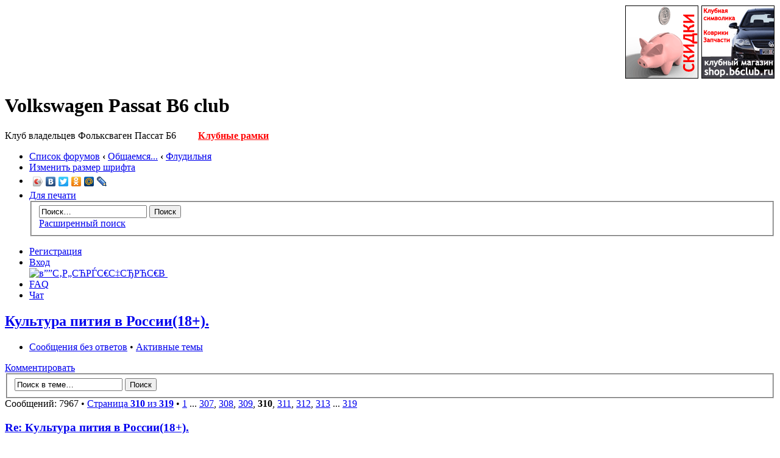

--- FILE ---
content_type: text/html; charset=UTF-8
request_url: https://b6club.ru/viewtopic.php?f=19&t=25236&p=793937&sid=efa23a4af4479d5589098391a687a578
body_size: 14216
content:
<!DOCTYPE html PUBLIC "-//W3C//DTD XHTML 1.0 Strict//EN" "http://www.w3.org/TR/xhtml1/DTD/xhtml1-strict.dtd">
<html xmlns="http://www.w3.org/1999/xhtml" dir="ltr" lang="ru-ru" xml:lang="ru-ru">
<head>
<link rel="icon" href="/favicon.ico" type="image/x-icon"> 
<link rel="shortcut icon" href="/favicon.ico" type="image/x-icon">
<meta http-equiv="content-type" content="text/html; charset=UTF-8" />
<meta http-equiv="content-style-type" content="text/css" />
<meta http-equiv="content-language" content="ru-ru" />
<meta http-equiv="imagetoolbar" content="no" />
<meta name="resource-type" content="document" />
<meta name="distribution" content="global" />
<meta name="copyright" content="2000, 2002, 2005, 2007 phpBB Group" />
<meta name="keywords" content="" />
<meta name="description" content="" />
<script type="text/javascript" src="./mobiquo/tapatalkdetect.js"></script>
<script src="http://s1.loginza.ru/js/widget.js" type="text/javascript"></script>
<title>Культура пития в России(18+). </title>


<!--
	phpBB style name: prosilver
	Based on style:   prosilver (this is the default phpBB3 style)
	Original author:  Tom Beddard ( http://www.subBlue.com/ )
	Modified by:      
	
	NOTE: This page was generated by phpBB, the free open-source bulletin board package.
	      The phpBB Group is not responsible for the content of this page and forum. For more information
	      about phpBB please visit http://www.phpbb.com
-->



<script type="text/javascript">
// <![CDATA[
	var jump_page = 'Введите номер страницы, на которую хотите перейти:';
	var on_page = '310';
	var per_page = '25';
	var base_url = './viewtopic.php?f=19&amp;t=25236&amp;sid=305f20f3587a5e6d27c61c6c8bb702c3';
	var style_cookie = 'phpBBstyle';
	var style_cookie_settings = '; path=/; domain=b6club.ru';
	var onload_functions = new Array();
	var onunload_functions = new Array();

	
	/**
	* Find a member
	*/
	function find_username(url)
	{
		popup(url, 760, 570, '_usersearch');
		return false;
	}

	/**
	* New function for handling multiple calls to window.onload and window.unload by pentapenguin
	*/
	window.onload = function()
	{
		for (var i = 0; i < onload_functions.length; i++)
		{
			eval(onload_functions[i]);
		}
	}

	window.onunload = function()
	{
		for (var i = 0; i < onunload_functions.length; i++)
		{
			eval(onunload_functions[i]);
		}
	}

// ]]>
</script>
<script type="text/javascript" src="./styles/prosilver/template/styleswitcher.js"></script>
<script type="text/javascript" src="./styles/prosilver/template/forum_fn.js"></script>

 <script type="text/javascript" src="./styles/prosilver/template/tooltip.js"></script>




<script type="text/javascript">
// <![CDATA[
	/**
	* Resize too large images
	*/
	var reimg_maxWidth = 800, reimg_maxHeight = 600, reimg_relWidth = 0;
			var reimg_swapPortrait = true;
		var reimg_loadingImg = "./images/spacer.gif";
	var reimg_loadingStyle = "width: 20px; height: 20px; background: orange; filter: Alpha(Opacity=50); opacity: .50;";
	var reimg_loadingAlt = "Загрузка...";
				var reimg_autoLink = true;
					var reimg_zoomImg = reimg_loadingImg;
			var reimg_zoomStyle = "width: 20px; height: 20px; background: green; filter: Alpha(Opacity=50); opacity: .50;";
			var reimg_zoomHover = "background-position: 0 100%; cursor: pointer; filter: Alpha(Opacity=100); opacity: 1.00;";
				var reimg_zoomAlt = "Увеличить (реальные размеры: %1$d x %2$d)";
		var reimg_zoomTarget = "_litebox";
			
	function reimg(img, width, height)
	{
		if (window.reimg_version)
		{
			reimg_resize(img, width, height);
		}
	}
// ]]>
</script>

<script type="text/javascript" src="./reimg/reimg.js"></script>

	<style type="text/css" media="screen, projection">
	<!--
		#topicreview .reimg-zoom { display: none; }
	-->
	</style>

	<script type="text/javascript">
	// <![CDATA[
		/**
		* Light box for resized images
		*/
			var litebox_alt = "Уменьшить";
					var litebox_zoomImg = reimg_loadingImg;
							var litebox_zoomStyle = reimg_zoomStyle;
				var litebox_zoomHover = reimg_zoomHover;
						var litebox_zoomAlt = reimg_zoomAlt;
					var litebox_style = "cursor: pointer;"
					var litebox_closeImg = reimg_loadingImg;
			var litebox_closeStyle = "width: 20px; height: 20px; background: red; filter: Alpha(Opacity=50); opacity: .50;";
			var litebox_closeHover = reimg_zoomHover;
			var litebox_closeAlt = litebox_alt;
				var litebox_rtl = false;
		// ]]>
	</script>

			<script type="text/javascript" src="./reimg/litebox.js"></script>
	
<link href="./styles/prosilver/theme/print.css" rel="stylesheet" type="text/css" media="print" title="printonly" />
<link href="./style.php?sid=305f20f3587a5e6d27c61c6c8bb702c3&amp;id=1&amp;lang=en" rel="stylesheet" type="text/css" media="screen, projection" />

<link href="./styles/prosilver/theme/normal.css" rel="stylesheet" type="text/css" title="A" />
<link href="./styles/prosilver/theme/medium.css" rel="alternate stylesheet" type="text/css" title="A+" />
<link href="./styles/prosilver/theme/large.css" rel="alternate stylesheet" type="text/css" title="A++" />

<link href="./styles/prosilver/theme/chat.css" rel="stylesheet" type="text/css" />



</head>

<body id="phpbb" class="section-viewtopic ltr">
<div id="wrap">
<a id="top" name="top" accesskey="t"></a>
<a href="/"><div style="position: absolute; top:0px; left:0px; height:180px; width:400px;">&nbsp;</div></a>
<div id="wrapheader">

	<div id="logodesc"><div id="logodescr">
		<table width="100%" cellspacing="0">
		<tr>	
			<td width="95%" style="padding-top:90px;">
</td>
<td align=right width=640>
<div style="width:640px">



<!--<a style="float:right; margin-left:5px; width:120px" href="http://vag-s.ru"><img src="/asd/Banner_Vag-Service_120h120.gif" border="0" width=120 height=120></a>-->
<a style="float:right; margin-left:5px; width:120px" href="http://shop.b6club.ru/" target=_blank><img src="/bn/clubshop120.gif" border="0" width=120 height=120></a>
<a style="float:right; margin-left:5px; width:120px" href="http://www.b6club.ru/friends/"><img src="/bn/disc120.gif" border="0" width=120 height=120></a>
<!--<a style="float:right; margin-left:5px; width:120px" href="http://b6club.ru/viewtopic.php?f=8&t=32266" target=_blank><img src="/bn/nks.gif" border="0" width=120 height=120></a>-->
<!--<a style="float:right; margin-left:5px; width:120px" href="http://b6club.ru/viewtopic.php?f=21&t=20808"><img src="/i/help120.gif" border="0" width=120 height=120></a><a style="float:right; margin-left:5px; width:120px" href="http://www.helios-service.ru/" target=_blank><img src="/bn/hs.gif" border="0" width=120 height=120></a-->


</div>
</td>

		</tr>
		</table>
	</div></div>
<div id=b6topper><h1>Volkswagen Passat B6 club</h1><span class="gen">Клуб владельцев Фольксваген Пассат Б6</span> &nbsp; &nbsp; &nbsp; &nbsp; <a href=http://www.b6club.ru/viewtopic.php?f=35&t=3408><B><font color=red>Клубные рамки</font></b></a>

</div>


<!-- Yandex.RTB -->
<script>window.yaContextCb=window.yaContextCb||[]</script>
<script src="https://yandex.ru/ads/system/context.js" async></script>


<!-- Yandex.RTB R-A-1772162-2 -->
<div id="yandex_rtb_R-A-1772162-2"></div>
<script>window.yaContextCb.push(()=>{
  Ya.Context.AdvManager.render({
    renderTo: 'yandex_rtb_R-A-1772162-2',
    blockId: 'R-A-1772162-2'
  })
})</script>

		<div class="navbar">
			<div class="inner"><span class="corners-top"><span></span></span>

			<ul class="linklist navlinks">
				<li class="icon-home"><a href="./index.php?sid=305f20f3587a5e6d27c61c6c8bb702c3" accesskey="h">Список форумов</a>  <strong>&#8249;</strong> <a href="./viewforum.php?f=16&amp;sid=305f20f3587a5e6d27c61c6c8bb702c3">Общаемся...</a> <strong>&#8249;</strong> <a href="./viewforum.php?f=19&amp;sid=305f20f3587a5e6d27c61c6c8bb702c3">Флудильня</a></li>

				<li class="rightside">


<a href="#" onclick="fontsizeup(); return false;" onkeypress="fontsizeup(); return false;" class="fontsize" title="Изменить размер шрифта">Изменить размер шрифта</a></li>
<li class="rightside"><script type="text/javascript" src="//yandex.st/share/share.js" charset="utf-8"></script>
<div class="yashare-auto-init" data-yashareL10n="ru" data-yashareType="icon" data-yashareQuickServices="yaru,vkontakte,facebook,twitter,odnoklassniki,moimir,lj,moikrug"></div> </li>
				<li class="rightside"><a href="./viewtopic.php?f=19&amp;t=25236&amp;start=7725&amp;sid=305f20f3587a5e6d27c61c6c8bb702c3&amp;view=print" title="Для печати" accesskey="p" class="print">Для печати</a></li>			<div id="search-box">
				<form action="./search.php?sid=305f20f3587a5e6d27c61c6c8bb702c3" method="post" id="search">
				<fieldset>
					<input name="keywords" id="keywords" type="text" maxlength="128" title="Ключевые слова" class="inputbox search" value="Поиск…" onclick="if(this.value=='Поиск…')this.value='';" onblur="if(this.value=='')this.value='Поиск…';" /> 
					<input class="button2" value="Поиск" type="submit" /><br />
					<a href="./search.php?sid=305f20f3587a5e6d27c61c6c8bb702c3" title="Параметры расширенного поиска">Расширенный поиск</a> 				</fieldset>
				</form>
			</div>
		
			</ul>

						<ul class="linklist rightside">
				<li class="icon-register"><a href="./ucp.php?mode=register&amp;sid=305f20f3587a5e6d27c61c6c8bb702c3">Регистрация</a></li>					<li class="icon-logout"><a href="./ucp.php?mode=login&amp;sid=305f20f3587a5e6d27c61c6c8bb702c3" title="Вход" accesskey="x">Вход</a></li>
										<a href="https://loginza.ru/api/widget?token_url=http%3A%2F%2Fb6club.ru%2Fucp.php%3Fmode%3Dregister%26amp%3Bsid%3D305f20f3587a5e6d27c61c6c8bb702c3" title="в”¬СЋС‰Р„С€ СћС…РЃС…С‡ СЂСЉСЉСЂС”СЌР„ С‘СЋРЋ. С‘С…Р„С€ С€С‹С€ OpenID" accesskey="x" class="loginza"><img src="http://s1.loginza.ru/img/sign_in_button_gray.gif" alt="в””С‚Р„СЋРЃС€С‡СЂРЋС€В " align="top" border="0"/></a>				
									<li class="icon-faq"><a href="./faq.php?sid=305f20f3587a5e6d27c61c6c8bb702c3" title="Часто задаваемые вопросы">FAQ</a></li>

				<li class="icon-chat"><a href="./chat.php?sid=305f20f3587a5e6d27c61c6c8bb702c3" title=" - Наш чат">Чат</a></li>

			</ul>

			<span class="corners-bottom"><span></span></span></div>
		</div>

	</div>



	<a name="start_here"></a>
	<div id="page-body">
		
		 <h2><a href="./viewtopic.php?f=19&amp;t=25236&amp;start=7725&amp;sid=305f20f3587a5e6d27c61c6c8bb702c3">Культура пития в России(18+).</a></h2>
<!-- NOTE: remove the style="display: none" when you want to have the forum description on the topic body --><ul class="linklist">
<li><a href="./search.php?search_id=unanswered&amp;sid=305f20f3587a5e6d27c61c6c8bb702c3">Сообщения без ответов</a> &bull; <a href="./search.php?search_id=active_topics&amp;sid=305f20f3587a5e6d27c61c6c8bb702c3">Активные темы</a></li>
</ul>


<div class="topic-actions">

	<div class="buttons">
			<div class="reply-icon"><a href="./posting.php?mode=reply&amp;f=19&amp;t=25236&amp;sid=305f20f3587a5e6d27c61c6c8bb702c3" title="Комментировать"><span></span>Комментировать</a></div>
		</div>

			<div class="search-box">
			<form method="post" id="topic-search" action="./search.php?t=25236&amp;sid=305f20f3587a5e6d27c61c6c8bb702c3">
			<fieldset>
				<input class="inputbox search tiny"  type="text" name="keywords" id="search_keywords" size="20" value="Поиск в теме…" onclick="if(this.value=='Поиск в теме…')this.value='';" onblur="if(this.value=='')this.value='Поиск в теме…';" />
				<input class="button2" type="submit" value="Поиск" />
				<input type="hidden" value="25236" name="t" />
				<input type="hidden" value="msgonly" name="sf" />
			</fieldset>
			</form>
		</div>
			<div class="pagination">
			Сообщений: 7967			 &bull; <a href="#" onclick="jumpto(); return false;" title="Перейти на страницу…">Страница <strong>310</strong> из <strong>319</strong></a> &bull; <span><a href="./viewtopic.php?f=19&amp;t=25236&amp;sid=305f20f3587a5e6d27c61c6c8bb702c3">1</a> ... <a href="./viewtopic.php?f=19&amp;t=25236&amp;sid=305f20f3587a5e6d27c61c6c8bb702c3&amp;start=7650">307</a><span class="page-sep">, </span><a href="./viewtopic.php?f=19&amp;t=25236&amp;sid=305f20f3587a5e6d27c61c6c8bb702c3&amp;start=7675">308</a><span class="page-sep">, </span><a href="./viewtopic.php?f=19&amp;t=25236&amp;sid=305f20f3587a5e6d27c61c6c8bb702c3&amp;start=7700">309</a><span class="page-sep">, </span><strong>310</strong><span class="page-sep">, </span><a href="./viewtopic.php?f=19&amp;t=25236&amp;sid=305f20f3587a5e6d27c61c6c8bb702c3&amp;start=7750">311</a><span class="page-sep">, </span><a href="./viewtopic.php?f=19&amp;t=25236&amp;sid=305f20f3587a5e6d27c61c6c8bb702c3&amp;start=7775">312</a><span class="page-sep">, </span><a href="./viewtopic.php?f=19&amp;t=25236&amp;sid=305f20f3587a5e6d27c61c6c8bb702c3&amp;start=7800">313</a> ... <a href="./viewtopic.php?f=19&amp;t=25236&amp;sid=305f20f3587a5e6d27c61c6c8bb702c3&amp;start=7950">319</a></span>		</div>
	
</div>
<div class="clear"></div>

        		<div id="p794068" class="post bg2">
		<div class="inner"><span class="corners-top"><span></span></span>
                <div id="postfixx">
		<div class="postbody">
			
			<h3 class="first"><a href="#p794068">Re: Культура пития в России(18+).</a></h3>
			<p class="author"><a href="./viewtopic.php?p=794068&amp;sid=305f20f3587a5e6d27c61c6c8bb702c3#p794068"><img src="./styles/prosilver/imageset/icon_post_target.gif" width="11" height="9" alt="Сообщение" title="Сообщение" /></a> <strong><a href="./memberlist.php?mode=viewprofile&amp;u=43093&amp;sid=305f20f3587a5e6d27c61c6c8bb702c3">Ksandr</a></strong> &raquo; 09 мар 2024, 20:24 </p>

			
			<div class="content"><blockquote><div><cite>Юра Криков писал(а):</cite>Здравствуйте!<br /><br />Нуссс, господа миЛЛионеры, олигАрхи, и прочие НОРМАЛЬНЫЕ ЛЮДИ, бахнем, А?<br /><br /><div class="inline-attachment"><!-- ia0 -->IMG_20240309_200737_816.jpg<!-- ia0 --></div><br /><br />Кстати, о птичках, справа винишко, почти, как наше, по руб две! Прада , полегчее, пятнашка, против семнашки, и &quot;ошмётки натуральные, натуральные , Карл, не плавают&quot;(ну кто, в тем, поймёт)</div></blockquote> Привет, Юр.  <img src="./images/smilies/kolobok_addon_hi.gif" alt=":hi:" title="Привет" />                                                                                                                                                                                                         <br />  &quot;...Ты помнишь плыли в вышине четыре ящика мицне?                                                                                                                                                                        <br />                      Но, лишь теперь понятно мне - что это было каберне...&quot; <img src="./images/smilies/kolobok_addon_drinks.gif" alt=":drinks:" title="Бухнём" /></div>

			                </div>
		</div>

					<dl class="postprofile" id="profile794068">
			<dt>
				<!-- We use "\r\n" newline here because insert_text() JS function doesn't insert newline with "\n" (at least in Windows) --><a href="./memberlist.php?mode=viewprofile&amp;u=43093&amp;sid=305f20f3587a5e6d27c61c6c8bb702c3">Ksandr</a>			</dt>

<!-- We use "\r\n" newline here because insert_text() JS function doesn't insert newline with "\n" (at least in Windows) --><dd>Почетный мембер</dd>
		<dd>&nbsp;</dd>



		<dd><strong>Сообщения:</strong> 1268</dd><dd><strong>Зарегистрирован:</strong> 17 окт 2018, 22:47</dd><dd><strong>Откуда:</strong> мос.обл.</dd>
		</dl>
	
		<div class="back2top"><a href="#wrap" class="top" title="Вернуться к началу">Вернуться к началу</a></div>

		<span class="corners-bottom"><span></span></span></div>
	</div>

	<hr class="divider" />
        		<div id="p794072" class="post bg1">
		<div class="inner"><span class="corners-top"><span></span></span>
                <div id="postfixx">
		<div class="postbody">
			
			<h3 ><a href="#p794072">Re: Культура пития в России(18+).</a></h3>
			<p class="author"><a href="./viewtopic.php?p=794072&amp;sid=305f20f3587a5e6d27c61c6c8bb702c3#p794072"><img src="./styles/prosilver/imageset/icon_post_target.gif" width="11" height="9" alt="Сообщение" title="Сообщение" /></a> <strong><a href="./memberlist.php?mode=viewprofile&amp;u=13335&amp;sid=305f20f3587a5e6d27c61c6c8bb702c3">Юра Криков</a></strong> &raquo; 09 мар 2024, 21:21 </p>

			
			<div class="content">Привет Саш!<br />Помню)))<br /><br />Ща скину Херню, когда кошаку делать нехер, начинает заниматься алкоананизмом)))<br /><br />Вопрос какая больше?))))<br /><br />Правая или левая?)))</div>

							<dl class="attachbox" style="width: 97%;">
					<dt>Вложения</dt>
											<dd>		<dl class="thumbnail">
			<dt><a href="./download/file.php?id=92847&amp;sid=305f20f3587a5e6d27c61c6c8bb702c3&amp;mode=view"><img src="./download/file.php?id=92847&amp;t=1&amp;sid=305f20f3587a5e6d27c61c6c8bb702c3" alt="IMG_20240309_204932_373.jpg" title="IMG_20240309_204932_373.jpg (3.65 Мб) Просмотров: 1282" /></a></dt>
					</dl>
		</dd>
											<dd>		<dl class="thumbnail">
			<dt><a href="./download/file.php?id=92846&amp;sid=305f20f3587a5e6d27c61c6c8bb702c3&amp;mode=view"><img src="./download/file.php?id=92846&amp;t=1&amp;sid=305f20f3587a5e6d27c61c6c8bb702c3" alt="IMG_20240309_204853_891.jpg" title="IMG_20240309_204853_891.jpg (3.5 Мб) Просмотров: 1295" /></a></dt>
					</dl>
		</dd>
											<dd>		<dl class="thumbnail">
			<dt><a href="./download/file.php?id=92845&amp;sid=305f20f3587a5e6d27c61c6c8bb702c3&amp;mode=view"><img src="./download/file.php?id=92845&amp;t=1&amp;sid=305f20f3587a5e6d27c61c6c8bb702c3" alt="IMG_20240309_204639_147.jpg" title="IMG_20240309_204639_147.jpg (3.57 Мб) Просмотров: 1299" /></a></dt>
					</dl>
		</dd>
									</dl>
			<div id="sig794072" class="signature">Б8</div>                </div>
		</div>

					<dl class="postprofile" id="profile794072">
			<dt>
				<a href="./memberlist.php?mode=viewprofile&amp;u=13335&amp;sid=305f20f3587a5e6d27c61c6c8bb702c3"><img src="./download/file.php?avatar=13335_1762607871.jpeg" width="106" height="119" alt="Аватара пользователя" /></a><br />
				<!-- We use "\r\n" newline here because insert_text() JS function doesn't insert newline with "\n" (at least in Windows) --><a href="./memberlist.php?mode=viewprofile&amp;u=13335&amp;sid=305f20f3587a5e6d27c61c6c8bb702c3">Юра Криков</a>			</dt>

<!-- We use "\r\n" newline here because insert_text() JS function doesn't insert newline with "\n" (at least in Windows) --><dd>Модератор</dd>
		<dd>&nbsp;</dd>



		<dd><strong style="color: #FF0000;">Автор темы</strong></dd><dd><strong>Сообщения:</strong> 17641</dd><dd><strong>Зарегистрирован:</strong> 12 дек 2012, 15:51</dd><dd><strong>Откуда:</strong> Alūksne Latvijas PSR., Псков.Запсковье.,Ярославль.Центр.</dd>
		</dl>
	
		<div class="back2top"><a href="#wrap" class="top" title="Вернуться к началу">Вернуться к началу</a></div>

		<span class="corners-bottom"><span></span></span></div>
	</div>

	<hr class="divider" />
        		<div id="p794073" class="post bg2">
		<div class="inner"><span class="corners-top"><span></span></span>
                <div id="postfixx">
		<div class="postbody">
			
			<h3 ><a href="#p794073">Re: Культура пития в России(18+).</a></h3>
			<p class="author"><a href="./viewtopic.php?p=794073&amp;sid=305f20f3587a5e6d27c61c6c8bb702c3#p794073"><img src="./styles/prosilver/imageset/icon_post_target.gif" width="11" height="9" alt="Сообщение" title="Сообщение" /></a> <strong><a href="./memberlist.php?mode=viewprofile&amp;u=13335&amp;sid=305f20f3587a5e6d27c61c6c8bb702c3">Юра Криков</a></strong> &raquo; 10 мар 2024, 09:04 </p>

			
			<div class="content"><blockquote><div><cite>Юра Криков писал(а):</cite><br /><div class="inline-attachment">		<dl class="thumbnail">
			<dt><a href="./download/file.php?id=92848&amp;sid=305f20f3587a5e6d27c61c6c8bb702c3&amp;mode=view"><img src="./download/file.php?id=92848&amp;t=1&amp;sid=305f20f3587a5e6d27c61c6c8bb702c3" alt="IMG_20240309_200737_816.jpg" title="IMG_20240309_200737_816.jpg (3.8 Мб) Просмотров: 1244" /></a></dt>
					</dl>
		</div><br /><br /></div></blockquote><br /><br />Ребята подитожу, коньяк данный НЕ РЕКОМЕНДУЮ! Семилетка полное Гэ!<br />Еесстно ни кому не навязываю своё Имхо !!!</div>

			<div id="sig794073" class="signature">Б8</div>                </div>
		</div>

					<dl class="postprofile" id="profile794073">
			<dt>
				<a href="./memberlist.php?mode=viewprofile&amp;u=13335&amp;sid=305f20f3587a5e6d27c61c6c8bb702c3"><img src="./download/file.php?avatar=13335_1762607871.jpeg" width="106" height="119" alt="Аватара пользователя" /></a><br />
				<!-- We use "\r\n" newline here because insert_text() JS function doesn't insert newline with "\n" (at least in Windows) --><a href="./memberlist.php?mode=viewprofile&amp;u=13335&amp;sid=305f20f3587a5e6d27c61c6c8bb702c3">Юра Криков</a>			</dt>

<!-- We use "\r\n" newline here because insert_text() JS function doesn't insert newline with "\n" (at least in Windows) --><dd>Модератор</dd>
		<dd>&nbsp;</dd>



		<dd><strong style="color: #FF0000;">Автор темы</strong></dd><dd><strong>Сообщения:</strong> 17641</dd><dd><strong>Зарегистрирован:</strong> 12 дек 2012, 15:51</dd><dd><strong>Откуда:</strong> Alūksne Latvijas PSR., Псков.Запсковье.,Ярославль.Центр.</dd>
		</dl>
	
		<div class="back2top"><a href="#wrap" class="top" title="Вернуться к началу">Вернуться к началу</a></div>

		<span class="corners-bottom"><span></span></span></div>
	</div>

	<hr class="divider" />
        		<div id="p794125" class="post bg1">
		<div class="inner"><span class="corners-top"><span></span></span>
                <div id="postfixx">
		<div class="postbody">
			
			<h3 ><a href="#p794125">Re: Культура пития в России(18+).</a></h3>
			<p class="author"><a href="./viewtopic.php?p=794125&amp;sid=305f20f3587a5e6d27c61c6c8bb702c3#p794125"><img src="./styles/prosilver/imageset/icon_post_target.gif" width="11" height="9" alt="Сообщение" title="Сообщение" /></a> <strong><a href="./memberlist.php?mode=viewprofile&amp;u=13335&amp;sid=305f20f3587a5e6d27c61c6c8bb702c3">Юра Криков</a></strong> &raquo; 17 мар 2024, 11:59 </p>

			
			<div class="content"><span style="font-weight: bold"><span style="font-size: 200%; line-height: 116%;"><span style="color: #FF4000">А ТЫ ПРОГОЛОСОВАЛ?</span></span></span><br /><br />Фсем хай!<br />Сходил, голоснул, хоть и трудно было, после вчерашнего д. р. Шэфа.<br />Нуссс приступим)<br /><br /><div class="inline-attachment">		<dl class="thumbnail">
			<dt><a href="./download/file.php?id=92862&amp;sid=305f20f3587a5e6d27c61c6c8bb702c3&amp;mode=view"><img src="./download/file.php?id=92862&amp;t=1&amp;sid=305f20f3587a5e6d27c61c6c8bb702c3" alt="IMG_20240317_114942_260.jpg" title="IMG_20240317_114942_260.jpg (4.09 Мб) Просмотров: 1204" /></a></dt>
					</dl>
		</div></div>

			<div id="sig794125" class="signature">Б8</div>                </div>
		</div>

					<dl class="postprofile" id="profile794125">
			<dt>
				<a href="./memberlist.php?mode=viewprofile&amp;u=13335&amp;sid=305f20f3587a5e6d27c61c6c8bb702c3"><img src="./download/file.php?avatar=13335_1762607871.jpeg" width="106" height="119" alt="Аватара пользователя" /></a><br />
				<!-- We use "\r\n" newline here because insert_text() JS function doesn't insert newline with "\n" (at least in Windows) --><a href="./memberlist.php?mode=viewprofile&amp;u=13335&amp;sid=305f20f3587a5e6d27c61c6c8bb702c3">Юра Криков</a>			</dt>

<!-- We use "\r\n" newline here because insert_text() JS function doesn't insert newline with "\n" (at least in Windows) --><dd>Модератор</dd>
		<dd>&nbsp;</dd>



		<dd><strong style="color: #FF0000;">Автор темы</strong></dd><dd><strong>Сообщения:</strong> 17641</dd><dd><strong>Зарегистрирован:</strong> 12 дек 2012, 15:51</dd><dd><strong>Откуда:</strong> Alūksne Latvijas PSR., Псков.Запсковье.,Ярославль.Центр.</dd>
		</dl>
	
		<div class="back2top"><a href="#wrap" class="top" title="Вернуться к началу">Вернуться к началу</a></div>

		<span class="corners-bottom"><span></span></span></div>
	</div>

	<hr class="divider" />
        <!-- Yandex.RTB R-A-1772162-3 -->
<div id="yandex_rtb_R-A-1772162-3"></div>
<script>window.yaContextCb.push(()=>{
  Ya.Context.AdvManager.render({
    renderTo: 'yandex_rtb_R-A-1772162-3',
    blockId: 'R-A-1772162-3'
  })
})</script>		<div id="p794126" class="post bg2">
		<div class="inner"><span class="corners-top"><span></span></span>
                <div id="postfixx">
		<div class="postbody">
			
			<h3 ><a href="#p794126">Re: Культура пития в России(18+).</a></h3>
			<p class="author"><a href="./viewtopic.php?p=794126&amp;sid=305f20f3587a5e6d27c61c6c8bb702c3#p794126"><img src="./styles/prosilver/imageset/icon_post_target.gif" width="11" height="9" alt="Сообщение" title="Сообщение" /></a> <strong><a href="./memberlist.php?mode=viewprofile&amp;u=2413&amp;sid=305f20f3587a5e6d27c61c6c8bb702c3">Максимус</a></strong> &raquo; 17 мар 2024, 12:57 </p>

			
			<div class="content">Комрады</div>

							<dl class="attachbox" style="width: 97%;">
					<dt>Вложения</dt>
											<dd>		<dl class="thumbnail">
			<dt><a href="./download/file.php?id=92863&amp;sid=305f20f3587a5e6d27c61c6c8bb702c3&amp;mode=view"><img src="./download/file.php?id=92863&amp;t=1&amp;sid=305f20f3587a5e6d27c61c6c8bb702c3" alt="IMG-20240317-WA0021.jpg" title="IMG-20240317-WA0021.jpg (98.63 Кб) Просмотров: 1265" /></a></dt>
					</dl>
		</dd>
									</dl>
			<div id="sig794126" class="signature">Passat B6, Variant 1.9 TDI, BLS 2006 г. 5-ступка</div>                </div>
		</div>

					<dl class="postprofile" id="profile794126">
			<dt>
				<a href="./memberlist.php?mode=viewprofile&amp;u=2413&amp;sid=305f20f3587a5e6d27c61c6c8bb702c3"><img src="./download/file.php?avatar=2413_1296498986.jpg" width="80" height="74" alt="Аватара пользователя" /></a><br />
				<!-- We use "\r\n" newline here because insert_text() JS function doesn't insert newline with "\n" (at least in Windows) --><a href="./memberlist.php?mode=viewprofile&amp;u=2413&amp;sid=305f20f3587a5e6d27c61c6c8bb702c3">Максимус</a>			</dt>

<!-- We use "\r\n" newline here because insert_text() JS function doesn't insert newline with "\n" (at least in Windows) --><dd>Почетный мембер</dd>
		<dd>&nbsp;</dd>



		<dd><strong>Сообщения:</strong> 2609</dd><dd><strong>Зарегистрирован:</strong> 19 окт 2010, 21:33</dd><dd><strong>Откуда:</strong> Балашиха</dd>
		</dl>
	
		<div class="back2top"><a href="#wrap" class="top" title="Вернуться к началу">Вернуться к началу</a></div>

		<span class="corners-bottom"><span></span></span></div>
	</div>

	<hr class="divider" />
        		<div id="p794163" class="post bg1">
		<div class="inner"><span class="corners-top"><span></span></span>
                <div id="postfixx">
		<div class="postbody">
			
			<h3 ><a href="#p794163">Re: Культура пития в России(18+).</a></h3>
			<p class="author"><a href="./viewtopic.php?p=794163&amp;sid=305f20f3587a5e6d27c61c6c8bb702c3#p794163"><img src="./styles/prosilver/imageset/icon_post_target.gif" width="11" height="9" alt="Сообщение" title="Сообщение" /></a> <strong><a href="./memberlist.php?mode=viewprofile&amp;u=13335&amp;sid=305f20f3587a5e6d27c61c6c8bb702c3">Юра Криков</a></strong> &raquo; 23 мар 2024, 16:16 </p>

			
			<div class="content">Парняги, гутен морген.<br />Кто скажет за таке коньяк, можа кто вкушал?<br /><br /><div class="inline-attachment">		<dl class="thumbnail">
			<dt><a href="./download/file.php?id=92877&amp;sid=305f20f3587a5e6d27c61c6c8bb702c3&amp;mode=view"><img src="./download/file.php?id=92877&amp;t=1&amp;sid=305f20f3587a5e6d27c61c6c8bb702c3" alt="IMG-20240323-WA0011.jpg" title="IMG-20240323-WA0011.jpg (256.04 Кб) Просмотров: 1227" /></a></dt>
					</dl>
		</div></div>

			<div id="sig794163" class="signature">Б8</div>                </div>
		</div>

					<dl class="postprofile" id="profile794163">
			<dt>
				<a href="./memberlist.php?mode=viewprofile&amp;u=13335&amp;sid=305f20f3587a5e6d27c61c6c8bb702c3"><img src="./download/file.php?avatar=13335_1762607871.jpeg" width="106" height="119" alt="Аватара пользователя" /></a><br />
				<!-- We use "\r\n" newline here because insert_text() JS function doesn't insert newline with "\n" (at least in Windows) --><a href="./memberlist.php?mode=viewprofile&amp;u=13335&amp;sid=305f20f3587a5e6d27c61c6c8bb702c3">Юра Криков</a>			</dt>

<!-- We use "\r\n" newline here because insert_text() JS function doesn't insert newline with "\n" (at least in Windows) --><dd>Модератор</dd>
		<dd>&nbsp;</dd>



		<dd><strong style="color: #FF0000;">Автор темы</strong></dd><dd><strong>Сообщения:</strong> 17641</dd><dd><strong>Зарегистрирован:</strong> 12 дек 2012, 15:51</dd><dd><strong>Откуда:</strong> Alūksne Latvijas PSR., Псков.Запсковье.,Ярославль.Центр.</dd>
		</dl>
	
		<div class="back2top"><a href="#wrap" class="top" title="Вернуться к началу">Вернуться к началу</a></div>

		<span class="corners-bottom"><span></span></span></div>
	</div>

	<hr class="divider" />
        		<div id="p794168" class="post bg2">
		<div class="inner"><span class="corners-top"><span></span></span>
                <div id="postfixx">
		<div class="postbody">
			
			<h3 ><a href="#p794168">Re: Культура пития в России(18+).</a></h3>
			<p class="author"><a href="./viewtopic.php?p=794168&amp;sid=305f20f3587a5e6d27c61c6c8bb702c3#p794168"><img src="./styles/prosilver/imageset/icon_post_target.gif" width="11" height="9" alt="Сообщение" title="Сообщение" /></a> <strong><a href="./memberlist.php?mode=viewprofile&amp;u=13335&amp;sid=305f20f3587a5e6d27c61c6c8bb702c3">Юра Криков</a></strong> &raquo; 24 мар 2024, 18:05 </p>

			
			<div class="content">И снова здравствуйте Уважаемые!<br /><br /><blockquote><div><cite>Юра Криков писал(а):</cite>Кто скажет за таке коньяк, можа кто вкушал?</div></blockquote><br />Шо, нихто не пробовал данный продукт?</div>

			<div id="sig794168" class="signature">Б8</div>                </div>
		</div>

					<dl class="postprofile" id="profile794168">
			<dt>
				<a href="./memberlist.php?mode=viewprofile&amp;u=13335&amp;sid=305f20f3587a5e6d27c61c6c8bb702c3"><img src="./download/file.php?avatar=13335_1762607871.jpeg" width="106" height="119" alt="Аватара пользователя" /></a><br />
				<!-- We use "\r\n" newline here because insert_text() JS function doesn't insert newline with "\n" (at least in Windows) --><a href="./memberlist.php?mode=viewprofile&amp;u=13335&amp;sid=305f20f3587a5e6d27c61c6c8bb702c3">Юра Криков</a>			</dt>

<!-- We use "\r\n" newline here because insert_text() JS function doesn't insert newline with "\n" (at least in Windows) --><dd>Модератор</dd>
		<dd>&nbsp;</dd>



		<dd><strong style="color: #FF0000;">Автор темы</strong></dd><dd><strong>Сообщения:</strong> 17641</dd><dd><strong>Зарегистрирован:</strong> 12 дек 2012, 15:51</dd><dd><strong>Откуда:</strong> Alūksne Latvijas PSR., Псков.Запсковье.,Ярославль.Центр.</dd>
		</dl>
	
		<div class="back2top"><a href="#wrap" class="top" title="Вернуться к началу">Вернуться к началу</a></div>

		<span class="corners-bottom"><span></span></span></div>
	</div>

	<hr class="divider" />
        		<div id="p794170" class="post bg1">
		<div class="inner"><span class="corners-top"><span></span></span>
                <div id="postfixx">
		<div class="postbody">
			
			<h3 ><a href="#p794170">Re: Культура пития в России(18+).</a></h3>
			<p class="author"><a href="./viewtopic.php?p=794170&amp;sid=305f20f3587a5e6d27c61c6c8bb702c3#p794170"><img src="./styles/prosilver/imageset/icon_post_target.gif" width="11" height="9" alt="Сообщение" title="Сообщение" /></a> <strong><a href="./memberlist.php?mode=viewprofile&amp;u=13335&amp;sid=305f20f3587a5e6d27c61c6c8bb702c3">Юра Криков</a></strong> &raquo; 24 мар 2024, 18:15 </p>

			
			<div class="content">Решил после Работки усугубить мальца :<br /><br /><div class="inline-attachment">		<dl class="thumbnail">
			<dt><a href="./download/file.php?id=92883&amp;sid=305f20f3587a5e6d27c61c6c8bb702c3&amp;mode=view"><img src="./download/file.php?id=92883&amp;t=1&amp;sid=305f20f3587a5e6d27c61c6c8bb702c3" alt="IMG_20240324_181003_135.jpg" title="IMG_20240324_181003_135.jpg (4.67 Мб) Просмотров: 1225" /></a></dt>
					</dl>
		</div><br /><br />Три дня во рту не было маковой росинки(</div>

			<div id="sig794170" class="signature">Б8</div>                </div>
		</div>

					<dl class="postprofile" id="profile794170">
			<dt>
				<a href="./memberlist.php?mode=viewprofile&amp;u=13335&amp;sid=305f20f3587a5e6d27c61c6c8bb702c3"><img src="./download/file.php?avatar=13335_1762607871.jpeg" width="106" height="119" alt="Аватара пользователя" /></a><br />
				<!-- We use "\r\n" newline here because insert_text() JS function doesn't insert newline with "\n" (at least in Windows) --><a href="./memberlist.php?mode=viewprofile&amp;u=13335&amp;sid=305f20f3587a5e6d27c61c6c8bb702c3">Юра Криков</a>			</dt>

<!-- We use "\r\n" newline here because insert_text() JS function doesn't insert newline with "\n" (at least in Windows) --><dd>Модератор</dd>
		<dd>&nbsp;</dd>



		<dd><strong style="color: #FF0000;">Автор темы</strong></dd><dd><strong>Сообщения:</strong> 17641</dd><dd><strong>Зарегистрирован:</strong> 12 дек 2012, 15:51</dd><dd><strong>Откуда:</strong> Alūksne Latvijas PSR., Псков.Запсковье.,Ярославль.Центр.</dd>
		</dl>
	
		<div class="back2top"><a href="#wrap" class="top" title="Вернуться к началу">Вернуться к началу</a></div>

		<span class="corners-bottom"><span></span></span></div>
	</div>

	<hr class="divider" />
        		<div id="p794171" class="post bg2">
		<div class="inner"><span class="corners-top"><span></span></span>
                <div id="postfixx">
		<div class="postbody">
			
			<h3 ><a href="#p794171">Re: Культура пития в России(18+).</a></h3>
			<p class="author"><a href="./viewtopic.php?p=794171&amp;sid=305f20f3587a5e6d27c61c6c8bb702c3#p794171"><img src="./styles/prosilver/imageset/icon_post_target.gif" width="11" height="9" alt="Сообщение" title="Сообщение" /></a> <strong><a href="./memberlist.php?mode=viewprofile&amp;u=2413&amp;sid=305f20f3587a5e6d27c61c6c8bb702c3">Максимус</a></strong> &raquo; 24 мар 2024, 22:22 </p>

			
			<div class="content">Да когда пробовать то , сидим листаем книгу рекордов Гиннеса ищем тебя . Ты столько перепробовал ,протестил ,почему тебя там нет, не пойму  <img src="./images/smilies/kolobok_lol.gif" alt=":lol:" title="Смеётся" /></div>

			<div id="sig794171" class="signature">Passat B6, Variant 1.9 TDI, BLS 2006 г. 5-ступка</div>                </div>
		</div>

					<dl class="postprofile" id="profile794171">
			<dt>
				<a href="./memberlist.php?mode=viewprofile&amp;u=2413&amp;sid=305f20f3587a5e6d27c61c6c8bb702c3"><img src="./download/file.php?avatar=2413_1296498986.jpg" width="80" height="74" alt="Аватара пользователя" /></a><br />
				<!-- We use "\r\n" newline here because insert_text() JS function doesn't insert newline with "\n" (at least in Windows) --><a href="./memberlist.php?mode=viewprofile&amp;u=2413&amp;sid=305f20f3587a5e6d27c61c6c8bb702c3">Максимус</a>			</dt>

<!-- We use "\r\n" newline here because insert_text() JS function doesn't insert newline with "\n" (at least in Windows) --><dd>Почетный мембер</dd>
		<dd>&nbsp;</dd>



		<dd><strong>Сообщения:</strong> 2609</dd><dd><strong>Зарегистрирован:</strong> 19 окт 2010, 21:33</dd><dd><strong>Откуда:</strong> Балашиха</dd>
		</dl>
	
		<div class="back2top"><a href="#wrap" class="top" title="Вернуться к началу">Вернуться к началу</a></div>

		<span class="corners-bottom"><span></span></span></div>
	</div>

	<hr class="divider" />
        <!-- Yandex.RTB R-A-1772162-3 -->
<div id="yandex_rtb_R-A-1772162-3"></div>
<script>window.yaContextCb.push(()=>{
  Ya.Context.AdvManager.render({
    renderTo: 'yandex_rtb_R-A-1772162-3',
    blockId: 'R-A-1772162-3'
  })
})</script>		<div id="p794172" class="post bg1">
		<div class="inner"><span class="corners-top"><span></span></span>
                <div id="postfixx">
		<div class="postbody">
			
			<h3 ><a href="#p794172">Re: Культура пития в России(18+).</a></h3>
			<p class="author"><a href="./viewtopic.php?p=794172&amp;sid=305f20f3587a5e6d27c61c6c8bb702c3#p794172"><img src="./styles/prosilver/imageset/icon_post_target.gif" width="11" height="9" alt="Сообщение" title="Сообщение" /></a> <strong><a href="./memberlist.php?mode=viewprofile&amp;u=13335&amp;sid=305f20f3587a5e6d27c61c6c8bb702c3">Юра Криков</a></strong> &raquo; 24 мар 2024, 22:44 </p>

			
			<div class="content">Макси привет!<br /> Честно сказать, без смеха, я Делитант в этом! (( Ты просто не знаешь моих друзей , которые, ох как Велики в этом Деле  <img src="./images/smilies/kolobok_sad.gif" alt=":(" title="Грустный" /> <br />Но, у меня есть к чему стремиться.  <img src="./images/smilies/kolobok_biggrin.gif" alt=":D" title="Очень доволен" /> <br /><br />P.S. в Белоруссию не собираешься?</div>

			<div id="sig794172" class="signature">Б8</div>                </div>
		</div>

					<dl class="postprofile" id="profile794172">
			<dt>
				<a href="./memberlist.php?mode=viewprofile&amp;u=13335&amp;sid=305f20f3587a5e6d27c61c6c8bb702c3"><img src="./download/file.php?avatar=13335_1762607871.jpeg" width="106" height="119" alt="Аватара пользователя" /></a><br />
				<!-- We use "\r\n" newline here because insert_text() JS function doesn't insert newline with "\n" (at least in Windows) --><a href="./memberlist.php?mode=viewprofile&amp;u=13335&amp;sid=305f20f3587a5e6d27c61c6c8bb702c3">Юра Криков</a>			</dt>

<!-- We use "\r\n" newline here because insert_text() JS function doesn't insert newline with "\n" (at least in Windows) --><dd>Модератор</dd>
		<dd>&nbsp;</dd>



		<dd><strong style="color: #FF0000;">Автор темы</strong></dd><dd><strong>Сообщения:</strong> 17641</dd><dd><strong>Зарегистрирован:</strong> 12 дек 2012, 15:51</dd><dd><strong>Откуда:</strong> Alūksne Latvijas PSR., Псков.Запсковье.,Ярославль.Центр.</dd>
		</dl>
	
		<div class="back2top"><a href="#wrap" class="top" title="Вернуться к началу">Вернуться к началу</a></div>

		<span class="corners-bottom"><span></span></span></div>
	</div>

	<hr class="divider" />
        		<div id="p794174" class="post bg2">
		<div class="inner"><span class="corners-top"><span></span></span>
                <div id="postfixx">
		<div class="postbody">
			
			<h3 ><a href="#p794174">Re: Культура пития в России(18+).</a></h3>
			<p class="author"><a href="./viewtopic.php?p=794174&amp;sid=305f20f3587a5e6d27c61c6c8bb702c3#p794174"><img src="./styles/prosilver/imageset/icon_post_target.gif" width="11" height="9" alt="Сообщение" title="Сообщение" /></a> <strong><a href="./memberlist.php?mode=viewprofile&amp;u=2413&amp;sid=305f20f3587a5e6d27c61c6c8bb702c3">Максимус</a></strong> &raquo; 25 мар 2024, 07:10 </p>

			
			<div class="content">P.S. <img src="./images/smilies/kolobok_biggrin.gif" alt=":D" title="Очень доволен" /> Собираюсь в июне</div>

			<div id="sig794174" class="signature">Passat B6, Variant 1.9 TDI, BLS 2006 г. 5-ступка</div>                </div>
		</div>

					<dl class="postprofile" id="profile794174">
			<dt>
				<a href="./memberlist.php?mode=viewprofile&amp;u=2413&amp;sid=305f20f3587a5e6d27c61c6c8bb702c3"><img src="./download/file.php?avatar=2413_1296498986.jpg" width="80" height="74" alt="Аватара пользователя" /></a><br />
				<!-- We use "\r\n" newline here because insert_text() JS function doesn't insert newline with "\n" (at least in Windows) --><a href="./memberlist.php?mode=viewprofile&amp;u=2413&amp;sid=305f20f3587a5e6d27c61c6c8bb702c3">Максимус</a>			</dt>

<!-- We use "\r\n" newline here because insert_text() JS function doesn't insert newline with "\n" (at least in Windows) --><dd>Почетный мембер</dd>
		<dd>&nbsp;</dd>



		<dd><strong>Сообщения:</strong> 2609</dd><dd><strong>Зарегистрирован:</strong> 19 окт 2010, 21:33</dd><dd><strong>Откуда:</strong> Балашиха</dd>
		</dl>
	
		<div class="back2top"><a href="#wrap" class="top" title="Вернуться к началу">Вернуться к началу</a></div>

		<span class="corners-bottom"><span></span></span></div>
	</div>

	<hr class="divider" />
        		<div id="p794197" class="post bg1">
		<div class="inner"><span class="corners-top"><span></span></span>
                <div id="postfixx">
		<div class="postbody">
			
			<h3 ><a href="#p794197">Re: Культура пития в России(18+).</a></h3>
			<p class="author"><a href="./viewtopic.php?p=794197&amp;sid=305f20f3587a5e6d27c61c6c8bb702c3#p794197"><img src="./styles/prosilver/imageset/icon_post_target.gif" width="11" height="9" alt="Сообщение" title="Сообщение" /></a> <strong><a href="./memberlist.php?mode=viewprofile&amp;u=18903&amp;sid=305f20f3587a5e6d27c61c6c8bb702c3">swbb</a></strong> &raquo; 26 мар 2024, 21:22 </p>

			
			<div class="content"><blockquote><div><cite>Юра Криков писал(а):</cite>Егор привет!<br />Да, &quot;краб&quot; на фото, тащюзь с них.<br /> А вот с огурчиками попробовал бы с  привеликим удовольствием! Но таких не видал у нас  <img src="./images/smilies/kolobok_sad.gif" alt=":(" title="Грустный" /></div></blockquote><br />Юрий, привет! <br /> <img src="./images/smilies/kolobok_addon_hi.gif" alt=":hi:" title="Привет" /> <br />Вот, всё хотел &quot;живую&quot; фотку этих чипсов с маринованным огурчиком выложить, да всё руки не доходили.<br />Вот такие они:<br /><div class="inline-attachment">		<dl class="thumbnail">
			<dt><a href="./download/file.php?id=92894&amp;sid=305f20f3587a5e6d27c61c6c8bb702c3&amp;mode=view"><img src="./download/file.php?id=92894&amp;t=1&amp;sid=305f20f3587a5e6d27c61c6c8bb702c3" alt="123.jpeg" title="123.jpeg (144.26 Кб) Просмотров: 1206" /></a></dt>
					</dl>
		</div><br />Я их в яндекс.лавке покупаю. А раньше в &quot;Пятёрочке&quot; или &quot;Ленте&quot; брал в Москве.<br />Классные чипсы!</div>

			<div id="sig794197" class="signature"><span style="font-weight: bold">VW PASSAT B6</span> (2008), 1.8 TSI (BZB) 160 л.с., Tiptronic, Comfo, <span style="color: #FF0000">Oo</span> w <span style="color: #FF0000">oO</span>. Made in Germany</div>                </div>
		</div>

					<dl class="postprofile" id="profile794197">
			<dt>
				<a href="./memberlist.php?mode=viewprofile&amp;u=18903&amp;sid=305f20f3587a5e6d27c61c6c8bb702c3"><img src="./download/file.php?avatar=18903_1563295251.jpg" width="120" height="120" alt="Аватара пользователя" /></a><br />
				<!-- We use "\r\n" newline here because insert_text() JS function doesn't insert newline with "\n" (at least in Windows) --><a href="./memberlist.php?mode=viewprofile&amp;u=18903&amp;sid=305f20f3587a5e6d27c61c6c8bb702c3">swbb</a>			</dt>

<!-- We use "\r\n" newline here because insert_text() JS function doesn't insert newline with "\n" (at least in Windows) --><dd>Почетный мембер</dd>
		<dd>&nbsp;</dd>



		<dd><strong>Сообщения:</strong> 371</dd><dd><strong>Зарегистрирован:</strong> 22 окт 2013, 21:40</dd><dd><strong>Откуда:</strong> Москва - Мытищи</dd>
		</dl>
	
		<div class="back2top"><a href="#wrap" class="top" title="Вернуться к началу">Вернуться к началу</a></div>

		<span class="corners-bottom"><span></span></span></div>
	</div>

	<hr class="divider" />
        		<div id="p794201" class="post bg2">
		<div class="inner"><span class="corners-top"><span></span></span>
                <div id="postfixx">
		<div class="postbody">
			
			<h3 ><a href="#p794201">Re: Культура пития в России(18+).</a></h3>
			<p class="author"><a href="./viewtopic.php?p=794201&amp;sid=305f20f3587a5e6d27c61c6c8bb702c3#p794201"><img src="./styles/prosilver/imageset/icon_post_target.gif" width="11" height="9" alt="Сообщение" title="Сообщение" /></a> <strong><a href="./memberlist.php?mode=viewprofile&amp;u=13335&amp;sid=305f20f3587a5e6d27c61c6c8bb702c3">Юра Криков</a></strong> &raquo; 27 мар 2024, 04:27 </p>

			
			<div class="content">Егор привет!<br />У нас не видал таких ваааще((</div>

			<div id="sig794201" class="signature">Б8</div>                </div>
		</div>

					<dl class="postprofile" id="profile794201">
			<dt>
				<a href="./memberlist.php?mode=viewprofile&amp;u=13335&amp;sid=305f20f3587a5e6d27c61c6c8bb702c3"><img src="./download/file.php?avatar=13335_1762607871.jpeg" width="106" height="119" alt="Аватара пользователя" /></a><br />
				<!-- We use "\r\n" newline here because insert_text() JS function doesn't insert newline with "\n" (at least in Windows) --><a href="./memberlist.php?mode=viewprofile&amp;u=13335&amp;sid=305f20f3587a5e6d27c61c6c8bb702c3">Юра Криков</a>			</dt>

<!-- We use "\r\n" newline here because insert_text() JS function doesn't insert newline with "\n" (at least in Windows) --><dd>Модератор</dd>
		<dd>&nbsp;</dd>



		<dd><strong style="color: #FF0000;">Автор темы</strong></dd><dd><strong>Сообщения:</strong> 17641</dd><dd><strong>Зарегистрирован:</strong> 12 дек 2012, 15:51</dd><dd><strong>Откуда:</strong> Alūksne Latvijas PSR., Псков.Запсковье.,Ярославль.Центр.</dd>
		</dl>
	
		<div class="back2top"><a href="#wrap" class="top" title="Вернуться к началу">Вернуться к началу</a></div>

		<span class="corners-bottom"><span></span></span></div>
	</div>

	<hr class="divider" />
        		<div id="p794203" class="post bg1">
		<div class="inner"><span class="corners-top"><span></span></span>
                <div id="postfixx">
		<div class="postbody">
			
			<h3 ><a href="#p794203">Re: Культура пития в России(18+).</a></h3>
			<p class="author"><a href="./viewtopic.php?p=794203&amp;sid=305f20f3587a5e6d27c61c6c8bb702c3#p794203"><img src="./styles/prosilver/imageset/icon_post_target.gif" width="11" height="9" alt="Сообщение" title="Сообщение" /></a> <strong><a href="./memberlist.php?mode=viewprofile&amp;u=13335&amp;sid=305f20f3587a5e6d27c61c6c8bb702c3">Юра Криков</a></strong> &raquo; 27 мар 2024, 12:20 </p>

			
			<div class="content"><blockquote><div><cite>Ksandr писал(а):</cite>Привет, Юр. Может у вас химическая промышленность менее развита. <img src="./images/smilies/kolobok_biggrin.gif" alt=":D" title="Очень доволен" /><br />Да и как с коньяком употреблять эту &quot;вкуснятину&quot;? <img src="./images/smilies/kolobok_eek.gif" alt=":shock:" title="В шоке" /> </div></blockquote><br /><br /> <img src="./images/smilies/kolobok_biggrin.gif" alt=":D" title="Очень доволен" /> <br /><br />Привет Саш!<br />Я бы и с таком бы попробовал)<br /><br />P. S. Саш , прошу прощение, по моей вине улетел твой пост((</div>

			<div id="sig794203" class="signature">Б8</div>                </div>
		</div>

					<dl class="postprofile" id="profile794203">
			<dt>
				<a href="./memberlist.php?mode=viewprofile&amp;u=13335&amp;sid=305f20f3587a5e6d27c61c6c8bb702c3"><img src="./download/file.php?avatar=13335_1762607871.jpeg" width="106" height="119" alt="Аватара пользователя" /></a><br />
				<!-- We use "\r\n" newline here because insert_text() JS function doesn't insert newline with "\n" (at least in Windows) --><a href="./memberlist.php?mode=viewprofile&amp;u=13335&amp;sid=305f20f3587a5e6d27c61c6c8bb702c3">Юра Криков</a>			</dt>

<!-- We use "\r\n" newline here because insert_text() JS function doesn't insert newline with "\n" (at least in Windows) --><dd>Модератор</dd>
		<dd>&nbsp;</dd>



		<dd><strong style="color: #FF0000;">Автор темы</strong></dd><dd><strong>Сообщения:</strong> 17641</dd><dd><strong>Зарегистрирован:</strong> 12 дек 2012, 15:51</dd><dd><strong>Откуда:</strong> Alūksne Latvijas PSR., Псков.Запсковье.,Ярославль.Центр.</dd>
		</dl>
	
		<div class="back2top"><a href="#wrap" class="top" title="Вернуться к началу">Вернуться к началу</a></div>

		<span class="corners-bottom"><span></span></span></div>
	</div>

	<hr class="divider" />
        <!-- Yandex.RTB R-A-1772162-3 -->
<div id="yandex_rtb_R-A-1772162-3"></div>
<script>window.yaContextCb.push(()=>{
  Ya.Context.AdvManager.render({
    renderTo: 'yandex_rtb_R-A-1772162-3',
    blockId: 'R-A-1772162-3'
  })
})</script>		<div id="p794204" class="post bg2">
		<div class="inner"><span class="corners-top"><span></span></span>
                <div id="postfixx">
		<div class="postbody">
			
			<h3 ><a href="#p794204">Re: Культура пития в России(18+).</a></h3>
			<p class="author"><a href="./viewtopic.php?p=794204&amp;sid=305f20f3587a5e6d27c61c6c8bb702c3#p794204"><img src="./styles/prosilver/imageset/icon_post_target.gif" width="11" height="9" alt="Сообщение" title="Сообщение" /></a> <strong><a href="./memberlist.php?mode=viewprofile&amp;u=43093&amp;sid=305f20f3587a5e6d27c61c6c8bb702c3">Ksandr</a></strong> &raquo; 27 мар 2024, 13:26 </p>

			
			<div class="content">Юр, если уж ты решил проверить на прочность  свою печень, то хоть поджелудочную оставь в покое, не мучай всякой химозой. <img src="./images/smilies/kolobok_biggrin.gif" alt=":D" title="Очень доволен" /></div>

			                </div>
		</div>

					<dl class="postprofile" id="profile794204">
			<dt>
				<!-- We use "\r\n" newline here because insert_text() JS function doesn't insert newline with "\n" (at least in Windows) --><a href="./memberlist.php?mode=viewprofile&amp;u=43093&amp;sid=305f20f3587a5e6d27c61c6c8bb702c3">Ksandr</a>			</dt>

<!-- We use "\r\n" newline here because insert_text() JS function doesn't insert newline with "\n" (at least in Windows) --><dd>Почетный мембер</dd>
		<dd>&nbsp;</dd>



		<dd><strong>Сообщения:</strong> 1268</dd><dd><strong>Зарегистрирован:</strong> 17 окт 2018, 22:47</dd><dd><strong>Откуда:</strong> мос.обл.</dd>
		</dl>
	
		<div class="back2top"><a href="#wrap" class="top" title="Вернуться к началу">Вернуться к началу</a></div>

		<span class="corners-bottom"><span></span></span></div>
	</div>

	<hr class="divider" />
        		<div id="p794205" class="post bg1">
		<div class="inner"><span class="corners-top"><span></span></span>
                <div id="postfixx">
		<div class="postbody">
			
			<h3 ><a href="#p794205">Re: Культура пития в России(18+).</a></h3>
			<p class="author"><a href="./viewtopic.php?p=794205&amp;sid=305f20f3587a5e6d27c61c6c8bb702c3#p794205"><img src="./styles/prosilver/imageset/icon_post_target.gif" width="11" height="9" alt="Сообщение" title="Сообщение" /></a> <strong><a href="./memberlist.php?mode=viewprofile&amp;u=43093&amp;sid=305f20f3587a5e6d27c61c6c8bb702c3">Ksandr</a></strong> &raquo; 27 мар 2024, 14:03 </p>

			
			<div class="content">Кстати, а может и нет, сегодня Международный день виски.                                                                                                                                                                                                      <br />   Вспомнилось. В парикмахерской :                                                                                                                                                                                                                                          <br /> - Вам прямые, косые виски.                                                                                                                                                                                                                                                       <br /> - Со льдом.</div>

							<dl class="attachbox" style="width: 97%;">
					<dt>Вложения</dt>
											<dd>		<dl class="thumbnail">
			<dt><a href="./download/file.php?id=92896&amp;sid=305f20f3587a5e6d27c61c6c8bb702c3&amp;mode=view"><img src="./download/file.php?id=92896&amp;t=1&amp;sid=305f20f3587a5e6d27c61c6c8bb702c3" alt="18961186.jpg" title="18961186.jpg (33.4 Кб) Просмотров: 1205" /></a></dt>
					</dl>
		</dd>
									</dl>
			                </div>
		</div>

					<dl class="postprofile" id="profile794205">
			<dt>
				<!-- We use "\r\n" newline here because insert_text() JS function doesn't insert newline with "\n" (at least in Windows) --><a href="./memberlist.php?mode=viewprofile&amp;u=43093&amp;sid=305f20f3587a5e6d27c61c6c8bb702c3">Ksandr</a>			</dt>

<!-- We use "\r\n" newline here because insert_text() JS function doesn't insert newline with "\n" (at least in Windows) --><dd>Почетный мембер</dd>
		<dd>&nbsp;</dd>



		<dd><strong>Сообщения:</strong> 1268</dd><dd><strong>Зарегистрирован:</strong> 17 окт 2018, 22:47</dd><dd><strong>Откуда:</strong> мос.обл.</dd>
		</dl>
	
		<div class="back2top"><a href="#wrap" class="top" title="Вернуться к началу">Вернуться к началу</a></div>

		<span class="corners-bottom"><span></span></span></div>
	</div>

	<hr class="divider" />
        		<div id="p794323" class="post bg2">
		<div class="inner"><span class="corners-top"><span></span></span>
                <div id="postfixx">
		<div class="postbody">
			
			<h3 ><a href="#p794323">Re: Культура пития в России(18+).</a></h3>
			<p class="author"><a href="./viewtopic.php?p=794323&amp;sid=305f20f3587a5e6d27c61c6c8bb702c3#p794323"><img src="./styles/prosilver/imageset/icon_post_target.gif" width="11" height="9" alt="Сообщение" title="Сообщение" /></a> <strong><a href="./memberlist.php?mode=viewprofile&amp;u=13335&amp;sid=305f20f3587a5e6d27c61c6c8bb702c3">Юра Криков</a></strong> &raquo; 12 апр 2024, 22:48 </p>

			
			<div class="content"><!-- m --><a class="postlink" href="https://pikabu.ru/story/zlachnoe_mesto_ryumochnaya_pri_yaroslavskom_lvz_11277338?utm_medium=social&amp;utm_term=11277338&amp;utm_source=tgmain&amp;utm_campaign=longread&amp;utm_content=travel">https://pikabu.ru/story/zlachnoe_mesto_ ... ent=travel</a><!-- m --><br /><br />Ребята, скажу сразу, на данный момент продукция Яриковской ликёрки, полное говно!, как ни прискорбно это звучит. Даж стыдно везти в презент, Пацанам, в другой регион! ((<br />Писал я о  ЯЛВЗ, как то в этой теме, почитайте.</div>

			<div id="sig794323" class="signature">Б8</div>                </div>
		</div>

					<dl class="postprofile" id="profile794323">
			<dt>
				<a href="./memberlist.php?mode=viewprofile&amp;u=13335&amp;sid=305f20f3587a5e6d27c61c6c8bb702c3"><img src="./download/file.php?avatar=13335_1762607871.jpeg" width="106" height="119" alt="Аватара пользователя" /></a><br />
				<!-- We use "\r\n" newline here because insert_text() JS function doesn't insert newline with "\n" (at least in Windows) --><a href="./memberlist.php?mode=viewprofile&amp;u=13335&amp;sid=305f20f3587a5e6d27c61c6c8bb702c3">Юра Криков</a>			</dt>

<!-- We use "\r\n" newline here because insert_text() JS function doesn't insert newline with "\n" (at least in Windows) --><dd>Модератор</dd>
		<dd>&nbsp;</dd>



		<dd><strong style="color: #FF0000;">Автор темы</strong></dd><dd><strong>Сообщения:</strong> 17641</dd><dd><strong>Зарегистрирован:</strong> 12 дек 2012, 15:51</dd><dd><strong>Откуда:</strong> Alūksne Latvijas PSR., Псков.Запсковье.,Ярославль.Центр.</dd>
		</dl>
	
		<div class="back2top"><a href="#wrap" class="top" title="Вернуться к началу">Вернуться к началу</a></div>

		<span class="corners-bottom"><span></span></span></div>
	</div>

	<hr class="divider" />
        		<div id="p794427" class="post bg1">
		<div class="inner"><span class="corners-top"><span></span></span>
                <div id="postfixx">
		<div class="postbody">
			
			<h3 ><a href="#p794427">Re: Культура пития в России(18+).</a></h3>
			<p class="author"><a href="./viewtopic.php?p=794427&amp;sid=305f20f3587a5e6d27c61c6c8bb702c3#p794427"><img src="./styles/prosilver/imageset/icon_post_target.gif" width="11" height="9" alt="Сообщение" title="Сообщение" /></a> <strong><a href="./memberlist.php?mode=viewprofile&amp;u=13335&amp;sid=305f20f3587a5e6d27c61c6c8bb702c3">Юра Криков</a></strong> &raquo; 25 апр 2024, 17:59 </p>

			
			<div class="content">Закуска подросла, не отходя от кассы.<br /><br /><div class="inline-attachment">		<dl class="thumbnail">
			<dt><a href="./download/file.php?id=92932&amp;sid=305f20f3587a5e6d27c61c6c8bb702c3&amp;mode=view"><img src="./download/file.php?id=92932&amp;t=1&amp;sid=305f20f3587a5e6d27c61c6c8bb702c3" alt="IMG-20240414-WA0001.jpg" title="IMG-20240414-WA0001.jpg (127.88 Кб) Просмотров: 1156" /></a></dt>
					</dl>
		</div></div>

			<div id="sig794427" class="signature">Б8</div>                </div>
		</div>

					<dl class="postprofile" id="profile794427">
			<dt>
				<a href="./memberlist.php?mode=viewprofile&amp;u=13335&amp;sid=305f20f3587a5e6d27c61c6c8bb702c3"><img src="./download/file.php?avatar=13335_1762607871.jpeg" width="106" height="119" alt="Аватара пользователя" /></a><br />
				<!-- We use "\r\n" newline here because insert_text() JS function doesn't insert newline with "\n" (at least in Windows) --><a href="./memberlist.php?mode=viewprofile&amp;u=13335&amp;sid=305f20f3587a5e6d27c61c6c8bb702c3">Юра Криков</a>			</dt>

<!-- We use "\r\n" newline here because insert_text() JS function doesn't insert newline with "\n" (at least in Windows) --><dd>Модератор</dd>
		<dd>&nbsp;</dd>



		<dd><strong style="color: #FF0000;">Автор темы</strong></dd><dd><strong>Сообщения:</strong> 17641</dd><dd><strong>Зарегистрирован:</strong> 12 дек 2012, 15:51</dd><dd><strong>Откуда:</strong> Alūksne Latvijas PSR., Псков.Запсковье.,Ярославль.Центр.</dd>
		</dl>
	
		<div class="back2top"><a href="#wrap" class="top" title="Вернуться к началу">Вернуться к началу</a></div>

		<span class="corners-bottom"><span></span></span></div>
	</div>

	<hr class="divider" />
        		<div id="p794432" class="post bg2">
		<div class="inner"><span class="corners-top"><span></span></span>
                <div id="postfixx">
		<div class="postbody">
			
			<h3 ><a href="#p794432">Re: Культура пития в России(18+).</a></h3>
			<p class="author"><a href="./viewtopic.php?p=794432&amp;sid=305f20f3587a5e6d27c61c6c8bb702c3#p794432"><img src="./styles/prosilver/imageset/icon_post_target.gif" width="11" height="9" alt="Сообщение" title="Сообщение" /></a> <strong><a href="./memberlist.php?mode=viewprofile&amp;u=2413&amp;sid=305f20f3587a5e6d27c61c6c8bb702c3">Максимус</a></strong> &raquo; 26 апр 2024, 08:34 </p>

			
			<div class="content"><blockquote><div><cite>Юра Криков писал(а):</cite>Закуска подросла, не отходя от кассы.<br /><br /><div class="inline-attachment"><!-- ia0 -->IMG-20240414-WA0001.jpg<!-- ia0 --></div></div></blockquote><br />Привет Юра . Бля ржу не могу  <img src="./images/smilies/kolobok_biggrin.gif" alt=":D" title="Очень доволен" /></div>

			<div id="sig794432" class="signature">Passat B6, Variant 1.9 TDI, BLS 2006 г. 5-ступка</div>                </div>
		</div>

					<dl class="postprofile" id="profile794432">
			<dt>
				<a href="./memberlist.php?mode=viewprofile&amp;u=2413&amp;sid=305f20f3587a5e6d27c61c6c8bb702c3"><img src="./download/file.php?avatar=2413_1296498986.jpg" width="80" height="74" alt="Аватара пользователя" /></a><br />
				<!-- We use "\r\n" newline here because insert_text() JS function doesn't insert newline with "\n" (at least in Windows) --><a href="./memberlist.php?mode=viewprofile&amp;u=2413&amp;sid=305f20f3587a5e6d27c61c6c8bb702c3">Максимус</a>			</dt>

<!-- We use "\r\n" newline here because insert_text() JS function doesn't insert newline with "\n" (at least in Windows) --><dd>Почетный мембер</dd>
		<dd>&nbsp;</dd>



		<dd><strong>Сообщения:</strong> 2609</dd><dd><strong>Зарегистрирован:</strong> 19 окт 2010, 21:33</dd><dd><strong>Откуда:</strong> Балашиха</dd>
		</dl>
	
		<div class="back2top"><a href="#wrap" class="top" title="Вернуться к началу">Вернуться к началу</a></div>

		<span class="corners-bottom"><span></span></span></div>
	</div>

	<hr class="divider" />
        		<div id="p794539" class="post bg1">
		<div class="inner"><span class="corners-top"><span></span></span>
                <div id="postfixx">
		<div class="postbody">
			
			<h3 ><a href="#p794539">Re: Культура пития в России(18+).</a></h3>
			<p class="author"><a href="./viewtopic.php?p=794539&amp;sid=305f20f3587a5e6d27c61c6c8bb702c3#p794539"><img src="./styles/prosilver/imageset/icon_post_target.gif" width="11" height="9" alt="Сообщение" title="Сообщение" /></a> <strong><a href="./memberlist.php?mode=viewprofile&amp;u=13335&amp;sid=305f20f3587a5e6d27c61c6c8bb702c3">Юра Криков</a></strong> &raquo; 06 май 2024, 09:48 </p>

			
			<div class="content">ФсеМ ГутенМорген.<br />С пятницей меня!)<br />Зацепил на вечерок, для разгончика(кстати о птичках, винишко Норм! Даже рекомендую, писал уже выше).<br /><br /><div class="inline-attachment">		<dl class="thumbnail">
			<dt><a href="./download/file.php?id=92950&amp;sid=305f20f3587a5e6d27c61c6c8bb702c3&amp;mode=view"><img src="./download/file.php?id=92950&amp;t=1&amp;sid=305f20f3587a5e6d27c61c6c8bb702c3" alt="1714978004389.jpg" title="1714978004389.jpg (3.05 Мб) Просмотров: 1164" /></a></dt>
					</dl>
		</div></div>

			<div id="sig794539" class="signature">Б8</div>                </div>
		</div>

					<dl class="postprofile" id="profile794539">
			<dt>
				<a href="./memberlist.php?mode=viewprofile&amp;u=13335&amp;sid=305f20f3587a5e6d27c61c6c8bb702c3"><img src="./download/file.php?avatar=13335_1762607871.jpeg" width="106" height="119" alt="Аватара пользователя" /></a><br />
				<!-- We use "\r\n" newline here because insert_text() JS function doesn't insert newline with "\n" (at least in Windows) --><a href="./memberlist.php?mode=viewprofile&amp;u=13335&amp;sid=305f20f3587a5e6d27c61c6c8bb702c3">Юра Криков</a>			</dt>

<!-- We use "\r\n" newline here because insert_text() JS function doesn't insert newline with "\n" (at least in Windows) --><dd>Модератор</dd>
		<dd>&nbsp;</dd>



		<dd><strong style="color: #FF0000;">Автор темы</strong></dd><dd><strong>Сообщения:</strong> 17641</dd><dd><strong>Зарегистрирован:</strong> 12 дек 2012, 15:51</dd><dd><strong>Откуда:</strong> Alūksne Latvijas PSR., Псков.Запсковье.,Ярославль.Центр.</dd>
		</dl>
	
		<div class="back2top"><a href="#wrap" class="top" title="Вернуться к началу">Вернуться к началу</a></div>

		<span class="corners-bottom"><span></span></span></div>
	</div>

	<hr class="divider" />
        		<div id="p794540" class="post bg2">
		<div class="inner"><span class="corners-top"><span></span></span>
                <div id="postfixx">
		<div class="postbody">
			
			<h3 ><a href="#p794540">Re: Культура пития в России(18+).</a></h3>
			<p class="author"><a href="./viewtopic.php?p=794540&amp;sid=305f20f3587a5e6d27c61c6c8bb702c3#p794540"><img src="./styles/prosilver/imageset/icon_post_target.gif" width="11" height="9" alt="Сообщение" title="Сообщение" /></a> <strong><a href="./memberlist.php?mode=viewprofile&amp;u=13335&amp;sid=305f20f3587a5e6d27c61c6c8bb702c3">Юра Криков</a></strong> &raquo; 06 май 2024, 09:49 </p>

			
			<div class="content">Мурманск на связи!)<br />Саша привет!<br /><br /><div class="inline-attachment">		<dl class="thumbnail">
			<dt><a href="./download/file.php?id=92951&amp;sid=305f20f3587a5e6d27c61c6c8bb702c3&amp;mode=view"><img src="./download/file.php?id=92951&amp;t=1&amp;sid=305f20f3587a5e6d27c61c6c8bb702c3" alt="IMG-20240506-WA0000.jpg" title="IMG-20240506-WA0000.jpg (138.33 Кб) Просмотров: 1185" /></a></dt>
					</dl>
		</div><br /><br />Ребзя, а как у Вас с погодкой нынче?)))</div>

			<div id="sig794540" class="signature">Б8</div>                </div>
		</div>

					<dl class="postprofile" id="profile794540">
			<dt>
				<a href="./memberlist.php?mode=viewprofile&amp;u=13335&amp;sid=305f20f3587a5e6d27c61c6c8bb702c3"><img src="./download/file.php?avatar=13335_1762607871.jpeg" width="106" height="119" alt="Аватара пользователя" /></a><br />
				<!-- We use "\r\n" newline here because insert_text() JS function doesn't insert newline with "\n" (at least in Windows) --><a href="./memberlist.php?mode=viewprofile&amp;u=13335&amp;sid=305f20f3587a5e6d27c61c6c8bb702c3">Юра Криков</a>			</dt>

<!-- We use "\r\n" newline here because insert_text() JS function doesn't insert newline with "\n" (at least in Windows) --><dd>Модератор</dd>
		<dd>&nbsp;</dd>



		<dd><strong style="color: #FF0000;">Автор темы</strong></dd><dd><strong>Сообщения:</strong> 17641</dd><dd><strong>Зарегистрирован:</strong> 12 дек 2012, 15:51</dd><dd><strong>Откуда:</strong> Alūksne Latvijas PSR., Псков.Запсковье.,Ярославль.Центр.</dd>
		</dl>
	
		<div class="back2top"><a href="#wrap" class="top" title="Вернуться к началу">Вернуться к началу</a></div>

		<span class="corners-bottom"><span></span></span></div>
	</div>

	<hr class="divider" />
        		<div id="p794541" class="post bg1">
		<div class="inner"><span class="corners-top"><span></span></span>
                <div id="postfixx">
		<div class="postbody">
			
			<h3 ><a href="#p794541">Re: Культура пития в России(18+).</a></h3>
			<p class="author"><a href="./viewtopic.php?p=794541&amp;sid=305f20f3587a5e6d27c61c6c8bb702c3#p794541"><img src="./styles/prosilver/imageset/icon_post_target.gif" width="11" height="9" alt="Сообщение" title="Сообщение" /></a> <strong><a href="./memberlist.php?mode=viewprofile&amp;u=18903&amp;sid=305f20f3587a5e6d27c61c6c8bb702c3">swbb</a></strong> &raquo; 06 май 2024, 10:14 </p>

			
			<div class="content"><blockquote><div><cite>Юра Криков писал(а):</cite>...Ребзя, а как у Вас с погодкой нынче?)))</div></blockquote><br />Юрий, приветствую!  <img src="./images/smilies/kolobok_addon_hi.gif" alt=":hi:" title="Привет" /> <br />В Москве пасмурно, прохладно, где-то 6-8 градусов. Вчера град был (Северный округ), правда - небольшой.<br />В Тамбове чуть теплей, но тоже пасмурно, пока без дождей.</div>

			<div id="sig794541" class="signature"><span style="font-weight: bold">VW PASSAT B6</span> (2008), 1.8 TSI (BZB) 160 л.с., Tiptronic, Comfo, <span style="color: #FF0000">Oo</span> w <span style="color: #FF0000">oO</span>. Made in Germany</div>                </div>
		</div>

					<dl class="postprofile" id="profile794541">
			<dt>
				<a href="./memberlist.php?mode=viewprofile&amp;u=18903&amp;sid=305f20f3587a5e6d27c61c6c8bb702c3"><img src="./download/file.php?avatar=18903_1563295251.jpg" width="120" height="120" alt="Аватара пользователя" /></a><br />
				<!-- We use "\r\n" newline here because insert_text() JS function doesn't insert newline with "\n" (at least in Windows) --><a href="./memberlist.php?mode=viewprofile&amp;u=18903&amp;sid=305f20f3587a5e6d27c61c6c8bb702c3">swbb</a>			</dt>

<!-- We use "\r\n" newline here because insert_text() JS function doesn't insert newline with "\n" (at least in Windows) --><dd>Почетный мембер</dd>
		<dd>&nbsp;</dd>



		<dd><strong>Сообщения:</strong> 371</dd><dd><strong>Зарегистрирован:</strong> 22 окт 2013, 21:40</dd><dd><strong>Откуда:</strong> Москва - Мытищи</dd>
		</dl>
	
		<div class="back2top"><a href="#wrap" class="top" title="Вернуться к началу">Вернуться к началу</a></div>

		<span class="corners-bottom"><span></span></span></div>
	</div>

	<hr class="divider" />
        		<div id="p794543" class="post bg2">
		<div class="inner"><span class="corners-top"><span></span></span>
                <div id="postfixx">
		<div class="postbody">
			
			<h3 ><a href="#p794543">Re: Культура пития в России(18+).</a></h3>
			<p class="author"><a href="./viewtopic.php?p=794543&amp;sid=305f20f3587a5e6d27c61c6c8bb702c3#p794543"><img src="./styles/prosilver/imageset/icon_post_target.gif" width="11" height="9" alt="Сообщение" title="Сообщение" /></a> <strong><a href="./memberlist.php?mode=viewprofile&amp;u=13335&amp;sid=305f20f3587a5e6d27c61c6c8bb702c3">Юра Криков</a></strong> &raquo; 06 май 2024, 10:42 </p>

			
			<div class="content">Привет Егор!<br /><br />У нас  -2°(<br /><br />Как сам?<br /><br />Сайтик вроде сегодня летит)</div>

			<div id="sig794543" class="signature">Б8</div>                </div>
		</div>

					<dl class="postprofile" id="profile794543">
			<dt>
				<a href="./memberlist.php?mode=viewprofile&amp;u=13335&amp;sid=305f20f3587a5e6d27c61c6c8bb702c3"><img src="./download/file.php?avatar=13335_1762607871.jpeg" width="106" height="119" alt="Аватара пользователя" /></a><br />
				<!-- We use "\r\n" newline here because insert_text() JS function doesn't insert newline with "\n" (at least in Windows) --><a href="./memberlist.php?mode=viewprofile&amp;u=13335&amp;sid=305f20f3587a5e6d27c61c6c8bb702c3">Юра Криков</a>			</dt>

<!-- We use "\r\n" newline here because insert_text() JS function doesn't insert newline with "\n" (at least in Windows) --><dd>Модератор</dd>
		<dd>&nbsp;</dd>



		<dd><strong style="color: #FF0000;">Автор темы</strong></dd><dd><strong>Сообщения:</strong> 17641</dd><dd><strong>Зарегистрирован:</strong> 12 дек 2012, 15:51</dd><dd><strong>Откуда:</strong> Alūksne Latvijas PSR., Псков.Запсковье.,Ярославль.Центр.</dd>
		</dl>
	
		<div class="back2top"><a href="#wrap" class="top" title="Вернуться к началу">Вернуться к началу</a></div>

		<span class="corners-bottom"><span></span></span></div>
	</div>

	<hr class="divider" />
        		<div id="p794547" class="post bg1">
		<div class="inner"><span class="corners-top"><span></span></span>
                <div id="postfixx">
		<div class="postbody">
			
			<h3 ><a href="#p794547">Re: Культура пития в России(18+).</a></h3>
			<p class="author"><a href="./viewtopic.php?p=794547&amp;sid=305f20f3587a5e6d27c61c6c8bb702c3#p794547"><img src="./styles/prosilver/imageset/icon_post_target.gif" width="11" height="9" alt="Сообщение" title="Сообщение" /></a> <strong><a href="./memberlist.php?mode=viewprofile&amp;u=18903&amp;sid=305f20f3587a5e6d27c61c6c8bb702c3">swbb</a></strong> &raquo; 06 май 2024, 13:35 </p>

			
			<div class="content"><blockquote><div><cite>Юра Криков писал(а):</cite>Привет Егор!<br /><br />У нас  -2°(<br /><br />Как сам?<br /><br />Сайтик вроде сегодня летит)</div></blockquote><br />Что-то у вас холодно... хотя и в Москве заморозки обещают.<br /><br />Сам я - потихоньку. Вон с Саней постоянно созваниваемся.<br /><br />Да, по сайту - сегодня всё супер!!!! Спасибо нашему Админу!!!</div>

			<div id="sig794547" class="signature"><span style="font-weight: bold">VW PASSAT B6</span> (2008), 1.8 TSI (BZB) 160 л.с., Tiptronic, Comfo, <span style="color: #FF0000">Oo</span> w <span style="color: #FF0000">oO</span>. Made in Germany</div>                </div>
		</div>

					<dl class="postprofile" id="profile794547">
			<dt>
				<a href="./memberlist.php?mode=viewprofile&amp;u=18903&amp;sid=305f20f3587a5e6d27c61c6c8bb702c3"><img src="./download/file.php?avatar=18903_1563295251.jpg" width="120" height="120" alt="Аватара пользователя" /></a><br />
				<!-- We use "\r\n" newline here because insert_text() JS function doesn't insert newline with "\n" (at least in Windows) --><a href="./memberlist.php?mode=viewprofile&amp;u=18903&amp;sid=305f20f3587a5e6d27c61c6c8bb702c3">swbb</a>			</dt>

<!-- We use "\r\n" newline here because insert_text() JS function doesn't insert newline with "\n" (at least in Windows) --><dd>Почетный мембер</dd>
		<dd>&nbsp;</dd>



		<dd><strong>Сообщения:</strong> 371</dd><dd><strong>Зарегистрирован:</strong> 22 окт 2013, 21:40</dd><dd><strong>Откуда:</strong> Москва - Мытищи</dd>
		</dl>
	
		<div class="back2top"><a href="#wrap" class="top" title="Вернуться к началу">Вернуться к началу</a></div>

		<span class="corners-bottom"><span></span></span></div>
	</div>

	<hr class="divider" />
        		<div id="p794558" class="post bg2">
		<div class="inner"><span class="corners-top"><span></span></span>
                <div id="postfixx">
		<div class="postbody">
			
			<h3 ><a href="#p794558">Re: Культура пития в России(18+).</a></h3>
			<p class="author"><a href="./viewtopic.php?p=794558&amp;sid=305f20f3587a5e6d27c61c6c8bb702c3#p794558"><img src="./styles/prosilver/imageset/icon_post_target.gif" width="11" height="9" alt="Сообщение" title="Сообщение" /></a> <strong><a href="./memberlist.php?mode=viewprofile&amp;u=14863&amp;sid=305f20f3587a5e6d27c61c6c8bb702c3">Axel Pirvoljainen</a></strong> &raquo; 09 май 2024, 08:22 </p>

			
			<div class="content">С Праздником, дорогие товарищи!!! Урррааа!!!</div>

			<div id="sig794558" class="signature">B5+, 1.8T AT <span style="color: #FF0040">8</span><span style="color: #000000">W</span><span style="color: #FF0000">8</span></div>                </div>
		</div>

					<dl class="postprofile" id="profile794558">
			<dt>
				<a href="./memberlist.php?mode=viewprofile&amp;u=14863&amp;sid=305f20f3587a5e6d27c61c6c8bb702c3"><img src="./download/file.php?avatar=14863_1383331995.jpg" width="120" height="200" alt="Аватара пользователя" /></a><br />
				<!-- We use "\r\n" newline here because insert_text() JS function doesn't insert newline with "\n" (at least in Windows) --><a href="./memberlist.php?mode=viewprofile&amp;u=14863&amp;sid=305f20f3587a5e6d27c61c6c8bb702c3">Axel Pirvoljainen</a>			</dt>

<!-- We use "\r\n" newline here because insert_text() JS function doesn't insert newline with "\n" (at least in Windows) --><dd>Любитель жидкости</dd>
		<dd>&nbsp;</dd>



		<dd><strong>Сообщения:</strong> 2236</dd><dd><strong>Зарегистрирован:</strong> 08 мар 2013, 07:48</dd><dd><strong>Откуда:</strong> Ленинград</dd>
		</dl>
	
		<div class="back2top"><a href="#wrap" class="top" title="Вернуться к началу">Вернуться к началу</a></div>

		<span class="corners-bottom"><span></span></span></div>
	</div>

	<hr class="divider" />
	<form id="viewtopic" method="post" action="./viewtopic.php?f=19&amp;t=25236&amp;start=7725&amp;sid=305f20f3587a5e6d27c61c6c8bb702c3">

	<fieldset class="display-options" style="margin-top: 0; ">
		<a href="./viewtopic.php?f=19&amp;t=25236&amp;sid=305f20f3587a5e6d27c61c6c8bb702c3&amp;start=7700" class="left-box left">Пред.</a><a href="./viewtopic.php?f=19&amp;t=25236&amp;sid=305f20f3587a5e6d27c61c6c8bb702c3&amp;start=7750" class="right-box right">След.</a>		<label>Показать сообщения за: <select name="st" id="st"><option value="0" selected="selected">Все сообщения</option><option value="1">1 день</option><option value="7">7 дней</option><option value="14">2 недели</option><option value="30">1 месяц</option><option value="90">3 месяца</option><option value="180">6 месяцев</option><option value="365">1 год</option></select></label>
		<label>Поле сортировки <select name="sk" id="sk"><option value="a">Автор</option><option value="t" selected="selected">Время размещения</option><option value="s">Заголовок</option></select></label> <label><select name="sd" id="sd"><option value="a" selected="selected">по возрастанию</option><option value="d">по убыванию</option></select> <input type="submit" name="sort" value="Перейти" class="button2" /></label>
			</fieldset>

	</form>
	<hr />

<div class="topic-actions">
	<div class="buttons">
			<div class="reply-icon"><a href="./posting.php?mode=reply&amp;f=19&amp;t=25236&amp;sid=305f20f3587a5e6d27c61c6c8bb702c3" title="Комментировать"><span></span>Комментировать</a></div>
		</div>

			<div class="pagination">
			Сообщений: 7967			 &bull; <a href="#" onclick="jumpto(); return false;" title="Перейти на страницу…">Страница <strong>310</strong> из <strong>319</strong></a> &bull; <span><a href="./viewtopic.php?f=19&amp;t=25236&amp;sid=305f20f3587a5e6d27c61c6c8bb702c3">1</a> ... <a href="./viewtopic.php?f=19&amp;t=25236&amp;sid=305f20f3587a5e6d27c61c6c8bb702c3&amp;start=7650">307</a><span class="page-sep">, </span><a href="./viewtopic.php?f=19&amp;t=25236&amp;sid=305f20f3587a5e6d27c61c6c8bb702c3&amp;start=7675">308</a><span class="page-sep">, </span><a href="./viewtopic.php?f=19&amp;t=25236&amp;sid=305f20f3587a5e6d27c61c6c8bb702c3&amp;start=7700">309</a><span class="page-sep">, </span><strong>310</strong><span class="page-sep">, </span><a href="./viewtopic.php?f=19&amp;t=25236&amp;sid=305f20f3587a5e6d27c61c6c8bb702c3&amp;start=7750">311</a><span class="page-sep">, </span><a href="./viewtopic.php?f=19&amp;t=25236&amp;sid=305f20f3587a5e6d27c61c6c8bb702c3&amp;start=7775">312</a><span class="page-sep">, </span><a href="./viewtopic.php?f=19&amp;t=25236&amp;sid=305f20f3587a5e6d27c61c6c8bb702c3&amp;start=7800">313</a> ... <a href="./viewtopic.php?f=19&amp;t=25236&amp;sid=305f20f3587a5e6d27c61c6c8bb702c3&amp;start=7950">319</a></span>		</div>
	</div>



	<p></p><p><a href="./viewforum.php?f=19&amp;sid=305f20f3587a5e6d27c61c6c8bb702c3" class="left-box left" accesskey="r">Вернуться в Флудильня</a></p>
	<form method="post" id="jumpbox" action="./viewforum.php?sid=305f20f3587a5e6d27c61c6c8bb702c3" onsubmit="if(document.jumpbox.f.value == -1){return false;}">

			<fieldset class="jumpbox">
				<label for="f" accesskey="j">Перейти:</label>
			<select name="f" id="f" onchange="if(this.options[this.selectedIndex].value != -1){ document.forms['jumpbox'].submit() }">
							<option value="-1">Выберите форум</option>
			<option value="-1">------------------</option>				<option value="1">Volkswagen Passat B6 - технические форумы</option>
							<option value="7">&nbsp; &nbsp;Неполадки и ремонт</option>
							<option value="3">&nbsp; &nbsp;&nbsp; &nbsp;Двигатель</option>
							<option value="4">&nbsp; &nbsp;&nbsp; &nbsp;КПП</option>
							<option value="5">&nbsp; &nbsp;&nbsp; &nbsp;Рулевая и подвеска</option>
							<option value="6">&nbsp; &nbsp;&nbsp; &nbsp;Электрика</option>
							<option value="47">&nbsp; &nbsp;&nbsp; &nbsp;Кузов</option>
							<option value="48">&nbsp; &nbsp;&nbsp; &nbsp;Салон</option>
							<option value="51">&nbsp; &nbsp;&nbsp; &nbsp;Климат-Контроль</option>
							<option value="52">&nbsp; &nbsp;&nbsp; &nbsp;Ошибки</option>
							<option value="50">&nbsp; &nbsp;&nbsp; &nbsp;Разное</option>
							<option value="49">&nbsp; &nbsp;Обслуживание</option>
							<option value="8">&nbsp; &nbsp;Сервисы</option>
							<option value="10">&nbsp; &nbsp;Шины и диски</option>
							<option value="11">&nbsp; &nbsp;Аксессуары</option>
							<option value="12">&nbsp; &nbsp;Музыка и Навигация</option>
							<option value="13">&nbsp; &nbsp;Тюнинг и Стайлинг</option>
							<option value="15">&nbsp; &nbsp;Защита от угона</option>
							<option value="38">&nbsp; &nbsp;Справочник Passat B6</option>
							<option value="54">&nbsp; &nbsp;Фотоотчеты (сделай сам)</option>
							<option value="33">&nbsp; &nbsp;&nbsp; &nbsp;Москва</option>
							<option value="34">&nbsp; &nbsp;&nbsp; &nbsp;Санкт-Петербург</option>
							<option value="16">Общаемся...</option>
							<option value="17">&nbsp; &nbsp;Отзывы о Volkswagen Passat B6</option>
							<option value="18">&nbsp; &nbsp;Сравниваем: Passat B6 vs...</option>
							<option value="42">&nbsp; &nbsp;Passat B7</option>
							<option value="19" selected="selected">&nbsp; &nbsp;Флудильня</option>
							<option value="20">&nbsp; &nbsp;Юмор</option>
							<option value="21">&nbsp; &nbsp;Аварии</option>
							<option value="22">&nbsp; &nbsp;Гаишники</option>
							<option value="36">&nbsp; &nbsp;Путешествия</option>
							<option value="23">&nbsp; &nbsp;Дилеры</option>
							<option value="31">&nbsp; &nbsp;Страхование</option>
							<option value="28">&nbsp; &nbsp;Этот сайт...</option>
							<option value="41">&nbsp; &nbsp;&nbsp; &nbsp;Правила Форума</option>
							<option value="29">&nbsp; &nbsp;&nbsp; &nbsp;Объявления</option>
							<option value="30">&nbsp; &nbsp;&nbsp; &nbsp;Голосования</option>
							<option value="24">Купи-продай</option>
							<option value="25">&nbsp; &nbsp;Купля/продажа автомобилей</option>
							<option value="9">&nbsp; &nbsp;Запчасти и Аксессуары</option>
							<option value="44">&nbsp; &nbsp;Шины и диски</option>
							<option value="26">&nbsp; &nbsp;Барахолка</option>
							<option value="27">&nbsp; &nbsp;Предложения от фирм/реклама</option>
							<option value="53">&nbsp; &nbsp;Музыка и навигация</option>
							<option value="66">&nbsp; &nbsp;Отдам в дар/за пиво/обменяю</option>
						</select>
			<input type="submit" value="Перейти" class="button2" />
		</fieldset>
	</form>

	<h3>Кто сейчас на конференции</h3>
	<p>Сейчас этот форум просматривают: нет зарегистрированных пользователей и гости: 16</p>
</div>

<!-- Yandex Native Ads C-A-1772162-1 -->
<div id="id-C-A-1772162-1"></div>
<script>window.yaContextCb.push(()=>{
  Ya.Context.AdvManager.renderWidget({
    renderTo: 'id-C-A-1772162-1',
    blockId: 'C-A-1772162-1'
  })
})</script>


<div id="page-footer">

	<div class="navbar">
		<div class="inner"><span class="corners-top"><span></span></span>

		<ul class="linklist">
			<li class="icon-home"><a href="./index.php?sid=305f20f3587a5e6d27c61c6c8bb702c3" accesskey="h">Список форумов</a></li>
							<li class="rightside"><a href="./memberlist.php?mode=leaders&amp;sid=305f20f3587a5e6d27c61c6c8bb702c3">Наша команда</a> &bull; <a href="./ucp.php?mode=delete_cookies&amp;sid=305f20f3587a5e6d27c61c6c8bb702c3">Удалить cookies конференции</a> &bull; Часовой пояс: UTC + 3 часа </li>
		</ul>

		<span class="corners-bottom"><span></span></span></div>
	</div>
	<div class="copyright">
			</div>
</div>

</div>
<div id="wrapfooter">
<div>
	<a id="bottom" name="bottom" accesskey="z"></a>
	</div>

<div style="float:left; padding-left:30px; text-align:left;"><!--LiveInternet counter--><script type="text/javascript"><!--
<!--LiveInternet counter--><script type="text/javascript"><!--
document.write("<a href='http://www.liveinternet.ru/click' "+
"target=_blank><img src='http://counter.yadro.ru/hit?t16.2;r"+
escape(document.referrer)+((typeof(screen)=="undefined")?"":
";s"+screen.width+"*"+screen.height+"*"+(screen.colorDepth?
screen.colorDepth:screen.pixelDepth))+";u"+escape(document.URL)+
";"+Math.random()+
"' alt='' title='LiveInternet: показано число просмотров за 24"+
" часа, посетителей за 24 часа и за сегодня' "+
"border='0' width='88' height='31'><\/a>")
//--></script><!--/LiveInternet-->
<a href="http://www.yandex.ru/cy?base=0&host=www.b6club.ru">
<img src="http://www.yandex.ru/cycounter?www.b6club.ru" width=88 height=31 alt="Яндекс цитирования" border=0></a><BR>
&copy 2009-2022 Volkswagen Passat B6 club - Клуб любителей Фольксваген Пассат Б6.<BR>
Размещение рекламы/письмо админу: info [собака] b6club [точка] ru

</div>
</div>



	<script type="text/javascript">
		if (window.reimg_version)
		{
			reimg_loading("");
		}
	</script>
<!-- Yandex.Metrika counter --><script type="text/javascript">(function (d, w, c) { (w[c] = w[c] || []).push(function() { try { w.yaCounter24015370 = new Ya.Metrika({id:24015370, clickmap:true}); } catch(e) { } }); var n = d.getElementsByTagName("script")[0], s = d.createElement("script"), f = function () { n.parentNode.insertBefore(s, n); }; s.type = "text/javascript"; s.async = true; s.src = (d.location.protocol == "https:" ? "https:" : "http:") + "//mc.yandex.ru/metrika/watch.js"; if (w.opera == "[object Opera]") { d.addEventListener("DOMContentLoaded", f, false); } else { f(); } })(document, window, "yandex_metrika_callbacks");</script><noscript><div><img src="//mc.yandex.ru/watch/24015370" style="position:absolute; left:-9999px;" alt="" /></div></noscript><!-- /Yandex.Metrika counter -->
    <script src="https://www.google.com/recaptcha/api.js?onload=onloadCallback&render=explicit"
        async defer>
    </script>

</body>
</html>